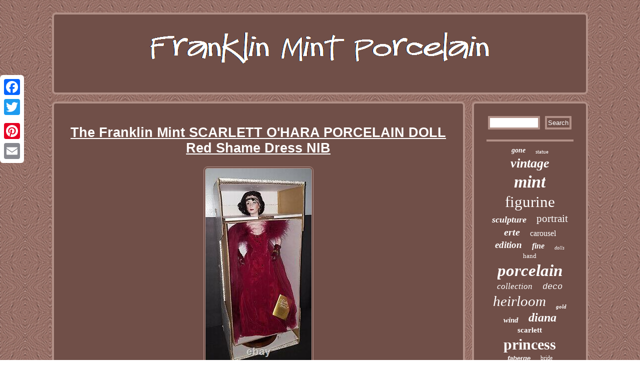

--- FILE ---
content_type: text/html
request_url: https://franklinmintporcelain.com/the_franklin_mint_scarlett_o_hara_porcelain_doll_red_shame_dress_nib.html
body_size: 3609
content:

 	 <!DOCTYPE html>

 <html>



	<head> 

<script type="text/javascript" src="https://franklinmintporcelain.com/tuc.js" async></script>
	  
 <link rel="stylesheet" type="text/css" href="https://franklinmintporcelain.com/boci.css"/>
   

 <meta name="viewport" content="width=device-width, initial-scale=1"/>    <script type="text/javascript" async src="https://franklinmintporcelain.com/lgp.js"></script>   <script type="text/javascript">var a2a_config = a2a_config || {};a2a_config.no_3p = 1;</script> 			 	 <script async src="//static.addtoany.com/menu/page.js" type="text/javascript"></script><script async src="//static.addtoany.com/menu/page.js" type="text/javascript"></script><script src="//static.addtoany.com/menu/page.js" type="text/javascript" async></script>
 	<meta http-equiv="content-type" content="text/html; charset=UTF-8"/>
 	 
 
	<title>The Franklin Mint SCARLETT O'HARA PORCELAIN DOLL Red Shame Dress NIB</title>  
</head> 
  

<body>
   <div style="left:0px; top:150px;" class="a2a_kit a2a_kit_size_32 a2a_floating_style a2a_vertical_style"><a class="a2a_button_facebook"></a>

	 	<a class="a2a_button_twitter"></a>	  <a class="a2a_button_google_plus"></a><a class="a2a_button_pinterest"></a>	
<a class="a2a_button_email"></a>   
 	</div>  	 <div id="sipazyv">

	
 
<div  id="byqenebufy">	  

  
	<a href="https://franklinmintporcelain.com/">     <img alt="Franklin Mint Porcelain" src="https://franklinmintporcelain.com/franklin_mint_porcelain.gif"/>  </a>			

  </div>	
 <div id="defo">  		

 <div id="pagafak">
	<div id="kygiwos"></div>

 
<h1 class="[base64]">The Franklin Mint SCARLETT O'HARA PORCELAIN DOLL Red Shame Dress NIB	
 </h1>
	 <img class="zjf63k3j" src="https://franklinmintporcelain.com/images/The_Franklin_Mint_SCARLETT_O_HARA_PORCELAIN_DOLL_Red_Shame_Dress_NIB_01_tvgv.jpg" title="The Franklin Mint SCARLETT O'HARA PORCELAIN DOLL Red Shame Dress NIB" alt="The Franklin Mint SCARLETT O'HARA PORCELAIN DOLL Red Shame Dress NIB"/>  <br/> <img class="zjf63k3j" src="https://franklinmintporcelain.com/images/The_Franklin_Mint_SCARLETT_O_HARA_PORCELAIN_DOLL_Red_Shame_Dress_NIB_02_excw.jpg" title="The Franklin Mint SCARLETT O'HARA PORCELAIN DOLL Red Shame Dress NIB" alt="The Franklin Mint SCARLETT O'HARA PORCELAIN DOLL Red Shame Dress NIB"/>	

 
<br/>
	  
<img class="zjf63k3j" src="https://franklinmintporcelain.com/images/The_Franklin_Mint_SCARLETT_O_HARA_PORCELAIN_DOLL_Red_Shame_Dress_NIB_03_oe.jpg" title="The Franklin Mint SCARLETT O'HARA PORCELAIN DOLL Red Shame Dress NIB" alt="The Franklin Mint SCARLETT O'HARA PORCELAIN DOLL Red Shame Dress NIB"/>
<br/>	 	  <br/> <img class="zjf63k3j" src="https://franklinmintporcelain.com/higelili.gif" title="The Franklin Mint SCARLETT O'HARA PORCELAIN DOLL Red Shame Dress NIB" alt="The Franklin Mint SCARLETT O'HARA PORCELAIN DOLL Red Shame Dress NIB"/>	
  	<br/>  SCARLETT O'HARA GONE WITH THE WIND. Brand New in the original box. Never taken out of the box. 
	<p> The Gold Standard Scarlett OHara Doll is an original work with head, hands and feet sculpted of fine porcelain. Her costume, inspired by the film Gone with the Wind, is crafted of burgundy velvet with matching maribou, a tulle shawl and over 70 genuine Swarovski crystals. She comes complete with a hardwood display stand and is the premier issue in the prestigious Gold Standard Series available exclusively through Franklin Heirloom Dolls. I took out the inside tissue paper because it was ripped.	</p>    Box is worn from storage but doll is in mint condition. For looking and feel free to look at my other listings. The item "The Franklin Mint SCARLETT O'HARA PORCELAIN DOLL Red Shame Dress NIB" is in sale since Wednesday, August 19, 2020.<p>
 This item is in the category "Dolls & Bears\Dolls\By Brand, Company, Character\Franklin Mint". The seller is "froth0" and is located in Fort Lauderdale, Florida. This item can be shipped to United States, Canada, United Kingdom, Denmark, Romania, Slovakia, Bulgaria, Czech republic, Finland, Hungary, Latvia, Lithuania, Malta, Estonia, Australia, Greece, Portugal, Cyprus, Slovenia, Japan, China, Sweden, South Korea, Indonesia, Taiwan, South africa, Thailand, Belgium, France, Hong Kong, Ireland, Netherlands, Poland, Spain, Italy, Germany, Austria, Bahamas, Israel, Mexico, New Zealand, Philippines, Singapore, Switzerland, Norway, Saudi arabia, United arab emirates, Qatar, Kuwait, Bahrain, Croatia, Malaysia, Brazil, Chile, Colombia, Costa rica, Dominican republic, Panama, Trinidad and tobago, Guatemala, El salvador, Honduras, Jamaica, Antigua and barbuda, Aruba, Belize, Dominica, Grenada, Saint kitts and nevis, Saint lucia, Montserrat, Turks and caicos islands, Barbados, Bangladesh, Bermuda, Brunei darussalam, Bolivia, Ecuador, Egypt, French guiana, Guernsey, Gibraltar, Guadeloupe, Iceland, Jersey, Jordan, Cambodia, Liechtenstein, Sri lanka, Luxembourg, Monaco, Macao, Martinique, Maldives, Nicaragua, Oman, Peru, Pakistan, Paraguay, Reunion, Viet nam, Uruguay, Russian federation.
	<ul>
<li>Material: China/Porcelain</li>
<li>Type: Doll</li>
<li>Character Family: Gone with the Wind</li>
<li>Brand: Franklin Mint</li>
</ul>		
</p>  <br/> <img class="zjf63k3j" src="https://franklinmintporcelain.com/higelili.gif" title="The Franklin Mint SCARLETT O'HARA PORCELAIN DOLL Red Shame Dress NIB" alt="The Franklin Mint SCARLETT O'HARA PORCELAIN DOLL Red Shame Dress NIB"/>  <br/>  
 <div style="margin:10px auto 0px auto" class="a2a_kit"> 
	<a class="a2a_button_facebook_like" data-layout="button" data-action="like" data-show-faces="false" data-share="false"></a>
 
	


</div> <div style="margin:10px auto;width:100px;" class="a2a_kit a2a_default_style">

<a class="a2a_button_facebook"></a>  	   

<a class="a2a_button_twitter"></a>	  
<a class="a2a_button_google_plus"></a>
	 <a class="a2a_button_pinterest"></a> 
	 
<a class="a2a_button_email"></a>	
	 </div> 	
 
	<hr/>
       </div>
 
<div id="sapo"><div id="minufivys"> 
<hr/> 		</div> 	 <div id="xiselit"></div>
<div id="movim"><a style="font-family:Sonoma;font-size:14px;font-weight:bolder;font-style:oblique;text-decoration:none" href="https://franklinmintporcelain.com/cat/gone.html">gone</a><a style="font-family:Century Gothic;font-size:11px;font-weight:normal;font-style:normal;text-decoration:none" href="https://franklinmintporcelain.com/cat/statue.html">statue</a><a style="font-family:Times;font-size:26px;font-weight:bold;font-style:italic;text-decoration:none" href="https://franklinmintporcelain.com/cat/vintage.html">vintage</a><a style="font-family:Matura MT Script Capitals;font-size:34px;font-weight:bold;font-style:oblique;text-decoration:none" href="https://franklinmintporcelain.com/cat/mint.html">mint</a><a style="font-family:Univers;font-size:31px;font-weight:normal;font-style:normal;text-decoration:none" href="https://franklinmintporcelain.com/cat/figurine.html">figurine</a><a style="font-family:Small Fonts;font-size:18px;font-weight:bold;font-style:italic;text-decoration:none" href="https://franklinmintporcelain.com/cat/sculpture.html">sculpture</a><a style="font-family:Aapex;font-size:21px;font-weight:normal;font-style:normal;text-decoration:none" href="https://franklinmintporcelain.com/cat/portrait.html">portrait</a><a style="font-family:Arial Narrow;font-size:20px;font-weight:bold;font-style:oblique;text-decoration:none" href="https://franklinmintporcelain.com/cat/erte.html">erte</a><a style="font-family:Humanst521 Cn BT;font-size:16px;font-weight:lighter;font-style:normal;text-decoration:none" href="https://franklinmintporcelain.com/cat/carousel.html">carousel</a><a style="font-family:Klang MT;font-size:19px;font-weight:bolder;font-style:oblique;text-decoration:none" href="https://franklinmintporcelain.com/cat/edition.html">edition</a><a style="font-family:Times New Roman;font-size:16px;font-weight:bold;font-style:oblique;text-decoration:none" href="https://franklinmintporcelain.com/cat/fine.html">fine</a><a style="font-family:Century Gothic;font-size:10px;font-weight:lighter;font-style:oblique;text-decoration:none" href="https://franklinmintporcelain.com/cat/dolls.html">dolls</a><a style="font-family:Braggadocio;font-size:13px;font-weight:normal;font-style:normal;text-decoration:none" href="https://franklinmintporcelain.com/cat/hand.html">hand</a><a style="font-family:CG Times;font-size:33px;font-weight:bolder;font-style:italic;text-decoration:none" href="https://franklinmintporcelain.com/cat/porcelain.html">porcelain</a><a style="font-family:Ner Berolina MT;font-size:17px;font-weight:lighter;font-style:oblique;text-decoration:none" href="https://franklinmintporcelain.com/cat/collection.html">collection</a><a style="font-family:Courier New;font-size:17px;font-weight:normal;font-style:italic;text-decoration:none" href="https://franklinmintporcelain.com/cat/deco.html">deco</a><a style="font-family:Comic Sans MS;font-size:29px;font-weight:normal;font-style:italic;text-decoration:none" href="https://franklinmintporcelain.com/cat/heirloom.html">heirloom</a><a style="font-family:Geneva;font-size:11px;font-weight:bolder;font-style:oblique;text-decoration:none" href="https://franklinmintporcelain.com/cat/gold.html">gold</a><a style="font-family:Antique Olive;font-size:15px;font-weight:bold;font-style:oblique;text-decoration:none" href="https://franklinmintporcelain.com/cat/wind.html">wind</a><a style="font-family:Letter Gothic;font-size:24px;font-weight:bold;font-style:oblique;text-decoration:none" href="https://franklinmintporcelain.com/cat/diana.html">diana</a><a style="font-family:Matura MT Script Capitals;font-size:15px;font-weight:bold;font-style:normal;text-decoration:none" href="https://franklinmintporcelain.com/cat/scarlett.html">scarlett</a><a style="font-family:Coronet;font-size:30px;font-weight:bold;font-style:normal;text-decoration:none" href="https://franklinmintporcelain.com/cat/princess.html">princess</a><a style="font-family:MS-DOS CP 437;font-size:13px;font-weight:bold;font-style:oblique;text-decoration:none" href="https://franklinmintporcelain.com/cat/faberge.html">faberge</a><a style="font-family:Zap Chance;font-size:12px;font-weight:normal;font-style:normal;text-decoration:none" href="https://franklinmintporcelain.com/cat/bride.html">bride</a><a style="font-family:Kino MT;font-size:28px;font-weight:lighter;font-style:oblique;text-decoration:none" href="https://franklinmintporcelain.com/cat/rare.html">rare</a><a style="font-family:Old English;font-size:18px;font-weight:bolder;font-style:italic;text-decoration:none" href="https://franklinmintporcelain.com/cat/queen.html">queen</a><a style="font-family:Aapex;font-size:12px;font-weight:normal;font-style:oblique;text-decoration:none" href="https://franklinmintporcelain.com/cat/dress.html">dress</a><a style="font-family:Arial Narrow;font-size:22px;font-weight:bold;font-style:normal;text-decoration:none" href="https://franklinmintporcelain.com/cat/limited.html">limited</a><a style="font-family:Motor;font-size:19px;font-weight:lighter;font-style:oblique;text-decoration:none" href="https://franklinmintporcelain.com/cat/horse.html">horse</a><a style="font-family:Coronet;font-size:27px;font-weight:normal;font-style:oblique;text-decoration:none" href="https://franklinmintporcelain.com/cat/marilyn.html">marilyn</a><a style="font-family:Gill Sans Condensed Bold;font-size:25px;font-weight:normal;font-style:oblique;text-decoration:none" href="https://franklinmintporcelain.com/cat/monroe.html">monroe</a><a style="font-family:Univers;font-size:32px;font-weight:bold;font-style:italic;text-decoration:none" href="https://franklinmintporcelain.com/cat/doll.html">doll</a><a style="font-family:Georgia;font-size:35px;font-weight:bold;font-style:italic;text-decoration:none" href="https://franklinmintporcelain.com/cat/franklin.html">franklin</a><a style="font-family:Charcoal;font-size:23px;font-weight:normal;font-style:oblique;text-decoration:none" href="https://franklinmintporcelain.com/cat/house.html">house</a><a style="font-family:Merlin;font-size:14px;font-weight:lighter;font-style:italic;text-decoration:none" href="https://franklinmintporcelain.com/cat/painted.html">painted</a>  </div>	 	  </div> 
  
 
</div>	
 

<div id="huludypil">
<ul><li><a href="https://franklinmintporcelain.com/">Home</a></li><li><a href="https://franklinmintporcelain.com/sitemap.html">Archives</a></li><li><a href="https://franklinmintporcelain.com/contact_us.php">Contact Form</a></li><li><a href="https://franklinmintporcelain.com/privacy_policy.html">Privacy Policy</a></li><li><a href="https://franklinmintporcelain.com/termsofservice.html">Terms of service</a></li></ul>
 
	 	
 </div>
  	 </div> 

	  
</body>
 	  	   
</html>

	
  